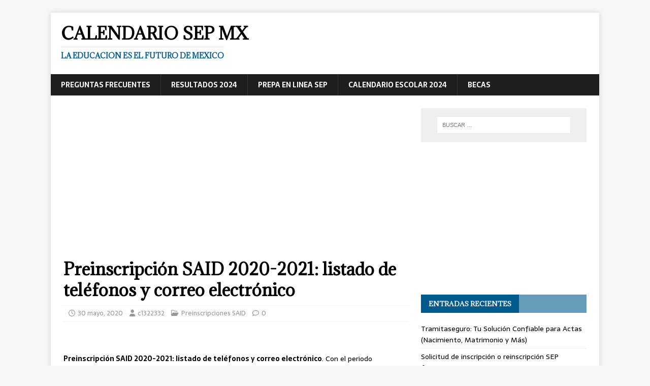

--- FILE ---
content_type: text/html; charset=utf-8
request_url: https://www.google.com/recaptcha/api2/aframe
body_size: 268
content:
<!DOCTYPE HTML><html><head><meta http-equiv="content-type" content="text/html; charset=UTF-8"></head><body><script nonce="FTmc2ZVxfgj8wBg-3X1aHQ">/** Anti-fraud and anti-abuse applications only. See google.com/recaptcha */ try{var clients={'sodar':'https://pagead2.googlesyndication.com/pagead/sodar?'};window.addEventListener("message",function(a){try{if(a.source===window.parent){var b=JSON.parse(a.data);var c=clients[b['id']];if(c){var d=document.createElement('img');d.src=c+b['params']+'&rc='+(localStorage.getItem("rc::a")?sessionStorage.getItem("rc::b"):"");window.document.body.appendChild(d);sessionStorage.setItem("rc::e",parseInt(sessionStorage.getItem("rc::e")||0)+1);localStorage.setItem("rc::h",'1769296619954');}}}catch(b){}});window.parent.postMessage("_grecaptcha_ready", "*");}catch(b){}</script></body></html>